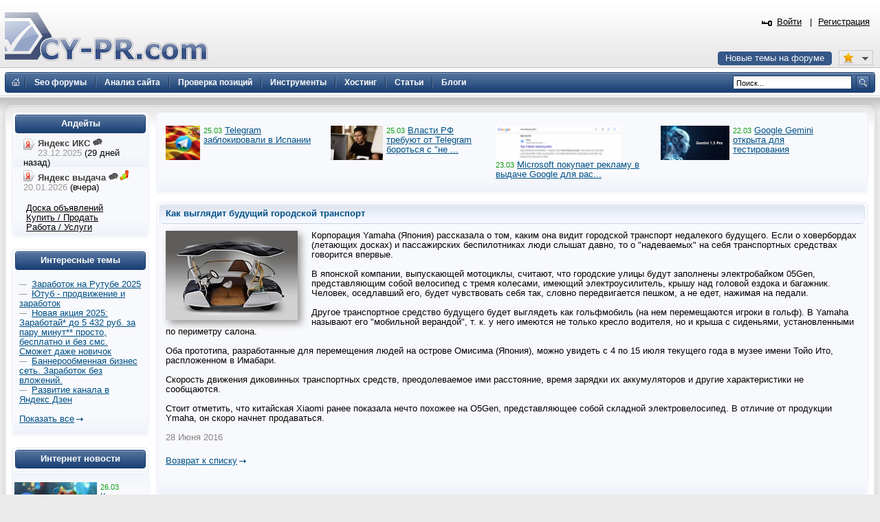

--- FILE ---
content_type: application/javascript; charset=utf-8
request_url: https://www.cy-pr.com/bitrix/js/main/core/core_fx.js?1326878910
body_size: 2164
content:
(function(window){

var defaultOptions = {
	time: 1.0,
	step: 0.05,
	type: 'linear',
	
	allowFloat: false
}

/*
options: {
	start: start value or {param: value, param: value}
	finish: finish value or {param: value, param: value}
	time: time to transform in seconds
	type: linear|accelerated|decelerated|custom func name
	callback,
	callback_start,
	callback_complete,
	
	step: time between steps in seconds
	allowFloat: false|true
}
*/
BX.fx = function(options)
{
	this.options = options;
	
	if (!this.__checkOptions())
		return false;
	
	this.__go = BX.delegate(this.go, this);
	
	this.PARAMS = {};
}

BX.fx.prototype.__checkOptions = function()
{
	if (typeof this.options.start != typeof this.options.finish)
		return false;
	
	if (null == this.options.time) this.options.time = defaultOptions.time;
	if (null == this.options.step) this.options.step = defaultOptions.step;
	if (null == this.options.type) this.options.type = defaultOptions.type;
	if (null == this.options.allowFloat) this.options.allowFloat = defaultOptions.allowFloat;
	
	this.options.time *= 1000;
	this.options.step *= 1000;
	
	if (typeof this.options.start != 'object')
	{
		this.options.start = {_param: this.options.start};
		this.options.finish = {_param: this.options.finish};
	}
	
	var i;
	for (i in this.options.start)
	{
		if (null == this.options.finish[i])
		{
			this.options.start[i] = null;
			delete this.options.start[i];
		}
	}
	
	if (!BX.type.isFunction(this.options.type))
	{
		if (BX.type.isFunction(window[this.options.type]))
			this.options.type = window[this.options.type];
		else if (BX.type.isFunction(BX.fx.RULES[this.options.type]))
			this.options.type = BX.fx.RULES[this.options.type];
		else
			this.options.type = BX.fx.RULES[defaultOptions.type];
	}
	
	return true;
}

BX.fx.prototype.go = function()
{
	var timeCurrent = new Date().valueOf();
	if (timeCurrent < this.PARAMS.timeFinish)
	{
		for (var i in this.PARAMS.current)
		{
			this.PARAMS.current[i][0] = this.options.type.apply(this, [{
				start_value: this.PARAMS.start[i][0],
				finish_value: this.PARAMS.finish[i][0],
				current_value: this.PARAMS.current[i][0],
				current_time: timeCurrent - this.PARAMS.timeStart, 
				total_time: this.options.time
			}]);
		}
		
		this._callback(this.options.callback);
		
		if (!this.paused)
			this.PARAMS.timer = setTimeout(this.__go, this.options.step);
	}
	else
	{
		this.stop();
	}
}

BX.fx.prototype._callback = function(cb)
{
	var tmp = {};
	
	cb = cb || this.options.callback;
	
	for (var i in this.PARAMS.current)
	{
		tmp[i] = (this.options.allowFloat ? this.PARAMS.current[i][0] : Math.round(this.PARAMS.current[i][0])) + this.PARAMS.current[i][1];
	}
	
	return cb.apply(this, [null != tmp['_param'] ? tmp._param : tmp]);
}

BX.fx.prototype.start = function()
{
	var i,value, unit;
	
	this.PARAMS.start = {};
	this.PARAMS.current = {};
	this.PARAMS.finish = {};
	
	for (i in this.options.start)
	{
		value = parseInt(this.options.start[i]);
		unit = (this.options.start[i]+'').substring((value+'').length);
		this.PARAMS.start[i] = [value, unit];
		this.PARAMS.current[i] = [value, unit];
		this.PARAMS.finish[i] = [parseInt(this.options.finish[i]), unit];
	}

	this._callback(this.options.callback_start);
	this._callback(this.options.callback);
	
	this.PARAMS.timeStart = new Date().valueOf();
	this.PARAMS.timeFinish = this.PARAMS.timeStart + this.options.time;
	this.PARAMS.timer = setTimeout(BX.delegate(this.go, this), this.options.step);
	
	return this;
}

BX.fx.prototype.pause = function()
{
	if (this.paused)
	{
		this.PARAMS.timer = setTimeout(this.__go, this.options.step);
		this.paused = false;
	}
	else
	{
		clearTimeout(this.PARAMS.timer);
		this.paused = true;
	}
}

BX.fx.prototype.stop = function()
{
	if (this.PARAMS.timer)
		clearTimeout(this.PARAMS.timer);

	this.PARAMS.current = this.PARAMS.finish;
	this._callback(this.options.callback);
	this._callback(this.options.callback_complete);
}

/* 
type rules of animation 
 - linear - simple linear animation
 - accelerated
 - decelerated
*/

/*
	params: {
		start_value, finish_value, current_time, total_time
	}
*/
BX.fx.RULES = 
{
	linear: function(params)
	{
		return params.start_value + (params.current_time/params.total_time) * (params.finish_value - params.start_value);
	},

	decelerated: function(params)
	{
		return params.start_value + Math.sqrt(params.current_time/params.total_time) * (params.finish_value - params.start_value);
	},

	accelerated: function(params)
	{
		var q = params.current_time/params.total_time;
		return params.start_value + q * q * (params.finish_value - params.start_value);
	}
}

/****************** effects realizaion ************************/

/*
	type = 'fade' || 'scroll' || 'scale' || 'fold'
*/

BX.fx.hide = function(el, type, opts)
{
	el = BX(el);
	
	if (typeof type == 'object' && null == opts)
	{
		opts = type;
		type = opts.type
	}
	
	if (!BX.type.isNotEmptyString(type))
	{
		el.style.display = 'none'; 
		return;
	}
	
	var fxOptions = BX.fx.EFFECTS[type](el, opts, 0);
	fxOptions.callback_complete = function () {
		if (opts.hide !== false)
			el.style.display = 'none';
		
		if (opts.callback_complete)
			opts.callback_complete.apply(this, arguments);
	}
	
	return (new BX.fx(fxOptions)).start();
}

BX.fx.show = function(el, type, opts)
{
	el = BX(el);
	
	if (typeof type == 'object' && null == opts)
	{
		opts = type;
		type = opts.type
	}
	
	if (!opts) opts = {};
	
	if (!BX.type.isNotEmptyString(type))
	{
		el.style.display = 'block';
		return;
	}
	
	var fxOptions = BX.fx.EFFECTS[type](el, opts, 1);

	fxOptions.callback_complete = function () {
		if (opts.show !== false)
			el.style.display = 'block';
		
		if (opts.callback_complete)
			opts.callback_complete.apply(this, arguments);
	}
	
	return (new BX.fx(fxOptions)).start();
}

BX.fx.EFFECTS = {
	scroll: function(el, opts, action)
	{
		if (!opts.direction) opts.direction = 'vertical';
		
		var param = opts.direction == 'horizontal' ? 'width' : 'height';
		
		var val = parseInt(BX.style(el, param));
		if (isNaN(val))
		{
			val = BX.pos(el)[param];
		}
		
		if (action == 0)
			var start = val, finish = opts.min_height ? parseInt(opts.min_height) : 0;
		else
			var finish = val, start = opts.min_height ? parseInt(opts.min_height) : 0;
		
		return {
			'start': start,
			'finish': finish,
			'time': opts.time || defaultOptions.time,
			'type': 'linear',
			callback_start: function () {
				if (BX.style(el, 'position') == 'static')
					el.style.position = 'relative';
				
				el.style.overflow = 'hidden';
				el.style[param] = start + 'px';
				el.style.display = 'block';
			},
			callback: function (val) {el.style[param] = val + 'px';}
		}
	},
	
	fade: function(el, opts, action)
	{
		var fadeOpts = {
			'time': opts.time || defaultOptions.time,
			'type': action == 0 ? 'decelerated' : 'linear',
			'start': action == 0 ? 1 : 0,
			'finish': action == 0 ? 0 : 1,
			'allowFloat': true
		};
		
		if (BX.browser.IsIE() && !BX.browser.IsIE9())
		{
			fadeOpts.start *= 100; fadeOpts.finish *= 100; fadeOpts.allowFloat = false;
			
			fadeOpts.callback_start = function() {
				el.style.display = 'block';
				el.style.filter += "progid:DXImageTransform.Microsoft.Alpha(opacity=" + fadeOpts.start + ")";
			};
			
			fadeOpts.callback = function (val) {
				(el.filters['DXImageTransform.Microsoft.alpha']||el.filters.alpha).opacity = val;
			}
		}
		else
		{
			fadeOpts.callback_start = function () {
				el.style.display = 'block';
			}
			
			fadeOpts.callback = function (val) {
				el.style.opacity = el.style.KhtmlOpacity = el.style.MozOpacity = val;
			};
		}
		
		return fadeOpts;
	},
	
	fold: function (el, opts, action) // 'fold' is a combination of two consequential 'scroll' hidings.
	{
		if (action != 0) return;
	
		var pos = BX.pos(el);
		var coef = pos.height / (pos.width + pos.height);
		var old_opts = {time: opts.time || defaultOptions.time, callback_complete: opts.callback_complete, hide: opts.hide};
	
		opts.type = 'scroll';
		opts.direction = 'vertical';
		opts.min_height = opts.min_height || 10;
		opts.hide = false;
		opts.time = coef * old_opts.time;
		opts.callback_complete = function()
		{
			el.style.whiteSpace = 'nowrap';
		
			opts.direction = 'horizontal';
			opts.min_height = null;
			
			opts.time = old_opts.time - opts.time;
			opts.hide = old_opts.hide;
			opts.callback_complete = old_opts.callback_complete;
			
			BX.fx.hide(el, opts);
		}
		
		return BX.fx.EFFECTS.scroll(el, opts, action);
	}, 
	
	scale: function (el, opts, action)
	{			
		var val = {width: parseInt(BX.style(el, 'width')), height: parseInt(BX.style(el, 'height'))};
		if (isNaN(val.width) || isNaN(val.height))
		{
			var pos = BX.pos(el)
			val = {width: pos.width, height: pos.height};
		}
		
		if (action == 0)
			var start = val, finish = {width: 0, height: 0};
		else
			var finish = val, start = {width: 0, height: 0};
		
		return {
			'start': start,
			'finish': finish,
			'time': opts.time || defaultOptions.time,
			'type': 'linear',
			callback_start: function () {
				el.style.position = 'relative';
				el.style.overflow = 'hidden';
				el.style.display = 'block';				
				el.style.height = start.height + 'px';
				el.style.width = start.width + 'px';
			},
			callback: function (val) {
				el.style.height = val.height + 'px'; 
				el.style.width = val.width + 'px';
			}
		}
	}
}

})(window)